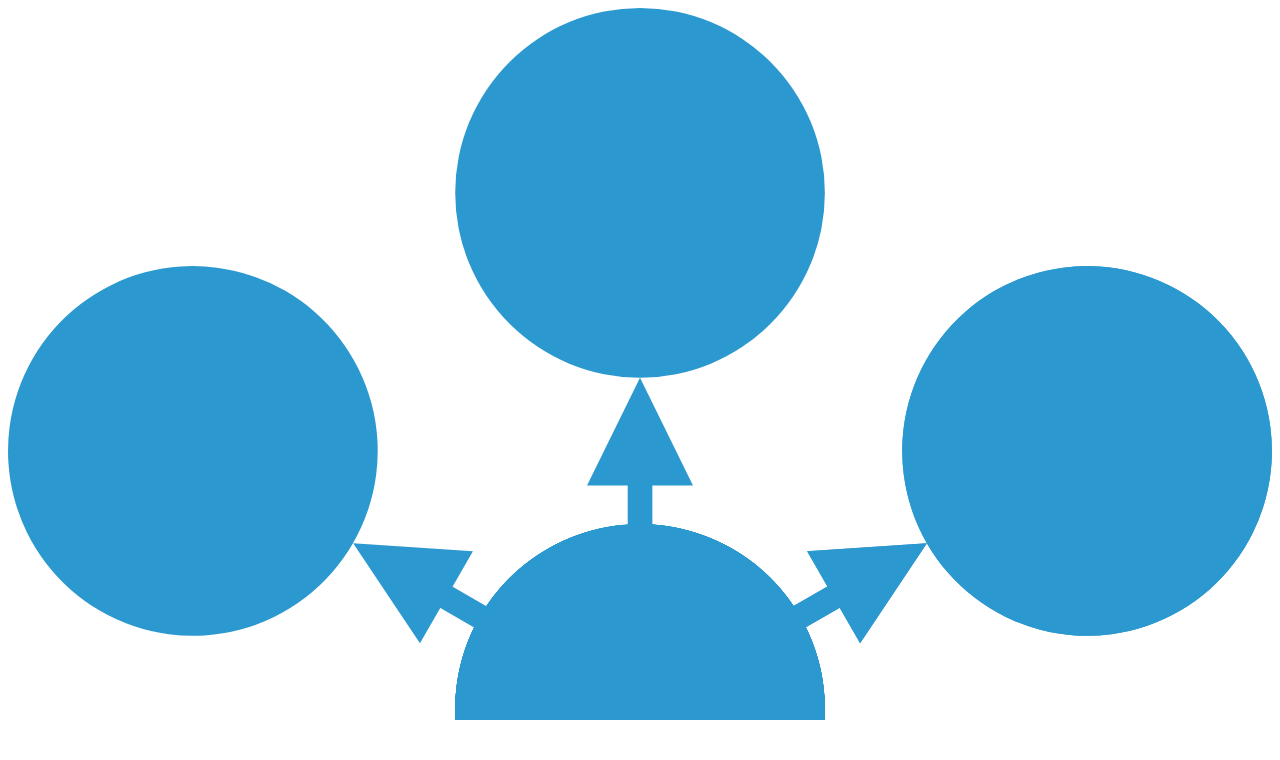

--- FILE ---
content_type: text/html; charset=utf-8
request_url: https://thekanjimap.com/%E5%85%B6
body_size: 6690
content:
<!DOCTYPE html><html lang="en" class="noto_sans_jp_21216df-module__z91fsa__variable radicalsfont_e139648a-module__gV0gma__variable light" style="color-scheme: light;"><head><meta charset="utf-8"><meta name="viewport" content="width=device-width, initial-scale=1"><link rel="preload" href="/_next/static/media/63c9179ac5d1ad4e-s.p.dd19e7ee.woff2" as="font" crossorigin="" type="font/woff2"><link rel="preload" href="/_next/static/media/JapaneseRadicals_Regular-s.p.e85fcba8.woff2" as="font" crossorigin="" type="font/woff2"><link rel="stylesheet" href="/_next/static/chunks/5d533050437d33e9.css" data-precedence="next"><link rel="stylesheet" href="/_next/static/chunks/0917742ca4394744.css" data-precedence="next"><link rel="preload" as="script" fetchpriority="low" href="/_next/static/chunks/6e3f8fd0aa1f833a.js"><meta name="next-size-adjust" content=""><title>其 | The Kanji Map</title><meta name="description" content="The Kanji Map is a Japanese language learning tool that shows kanji information and decomposition in graph form."><link rel="manifest" href="/manifest.json"><meta property="og:title" content="The Kanji Map"><meta property="og:description" content="The Kanji Map is a Japanese language learning tool that shows kanji information and decomposition in graph form."><meta property="og:image" content="http://localhost:3000/opengraph-image.png?opengraph-image.775fd643.png"><meta property="og:image:width" content="1200"><meta property="og:image:height" content="630"><meta property="og:image:type" content="image/png"><meta name="twitter:card" content="summary_large_image"><meta name="twitter:title" content="The Kanji Map"><meta name="twitter:description" content="The Kanji Map is a Japanese language learning tool that shows kanji information and decomposition in graph form."><meta name="twitter:image" content="http://localhost:3000/opengraph-image.png?opengraph-image.775fd643.png"><meta name="twitter:image:width" content="1200"><meta name="twitter:image:height" content="630"><meta name="twitter:image:type" content="image/png"><link rel="icon" href="/favicon.ico?favicon.c8a9e84f.ico" sizes="48x48" type="image/x-icon"><link rel="icon" href="/favicon.ico"><link rel="apple-touch-icon" href="/apple-touch-icon.png"><style type="text/css">.float-tooltip-kap {
  position: absolute;
  width: max-content; /* prevent shrinking near right edge */
  max-width: max(50%, 150px);
  padding: 3px 5px;
  border-radius: 3px;
  font: 12px sans-serif;
  color: #eee;
  background: rgba(0,0,0,0.6);
  pointer-events: none;
}
</style><style type="text/css">.scene-nav-info {
  position: absolute;
  bottom: 5px;
  width: 100%;
  text-align: center;
  color: slategrey;
  opacity: 0.7;
  font-size: 10px;
  font-family: sans-serif;
  pointer-events: none;
  user-select: none;
}

.scene-container canvas:focus {
  outline: none;
}</style><style type="text/css">.graph-info-msg {
  top: 50%;
  width: 100%;
  text-align: center;
  color: lavender;
  opacity: 0.7;
  font-size: 22px;
  position: absolute;
  font-family: Sans-serif;
}

.scene-container .clickable {
  cursor: pointer;
}

.scene-container .grabbable {
  cursor: move;
  cursor: grab;
  cursor: -moz-grab;
  cursor: -webkit-grab;
}

.scene-container .grabbable:active {
  cursor: grabbing;
  cursor: -moz-grabbing;
  cursor: -webkit-grabbing;
}</style></head><body class="w-screen h-screen overflow-hidden bg-background text-foreground selection:bg-primary"><div hidden=""><!--$--><!--/$--></div><div class="isolate size-full"><div class="size-full "><div class="flex items-center justify-between h-12 border-b w-full"><div class="flex items-center h-ful"><a class="flex h-full items-center" href="/"><svg id="Layer_2" data-name="Layer 2" xmlns="http://www.w3.org/2000/svg" viewBox="0 0 512.87 568.8" class="logo-svg h-full py-2 px-4 w-14 inline-block"><defs><style>.cls-1{fill:#2b99cf;}</style></defs><title>logo</title><circle class="cls-1" cx="256.45" cy="284.4" r="75"></circle><rect class="cls-1" x="251.45" y="192.8" width="10" height="27.3"></rect><polygon class="cls-1" points="256.44 150 234.94 193.7 277.94 193.7 256.44 150"></polygon><circle class="cls-1" cx="256.45" cy="75" r="75"></circle><circle class="cls-1" cx="299.99" cy="299.99" r="75" transform="translate(-153.36 394.19) rotate(-60)"></circle><rect class="cls-1" x="227.46" y="247.4" width="10" height="27.3" transform="translate(-153.4 316.24) rotate(-60)"></rect><polygon class="cls-1" points="140.04 217.2 167.15 257.7 188.65 220.4 140.04 217.2"></polygon><circle class="cls-1" cx="118.57" cy="195.31" r="75" transform="translate(-153.42 184.73) rotate(-60)"></circle><circle class="cls-1" cx="299.99" cy="300" r="75" transform="translate(-153.36 174.59) rotate(-30)"></circle><rect class="cls-1" x="218.9" y="333.99" width="27.3" height="10" transform="translate(-181.9 146.1) rotate(-30)"></rect><polygon class="cls-1" points="140.04 351.6 188.65 348.4 167.15 311.1 140.04 351.6"></polygon><circle class="cls-1" cx="118.59" cy="404.69" r="75" transform="translate(-230.02 97.92) rotate(-30)"></circle><circle class="cls-1" cx="299.99" cy="300" r="75" transform="translate(-153.36 174.59) rotate(-30)"></circle><rect class="cls-1" x="353.79" y="256" width="27.3" height="10" transform="translate(-124.83 203.09) rotate(-30)"></rect><polygon class="cls-1" points="372.85 217.2 324.25 220.4 345.75 257.7 372.85 217.2"></polygon><circle class="cls-1" cx="481.39" cy="195.3" r="75" transform="translate(-76.71 251.27) rotate(-30)"></circle><circle class="cls-1" cx="256.45" cy="493.8" r="75"></circle><circle class="cls-1" cx="299.99" cy="299.99" r="75" transform="translate(-153.36 394.19) rotate(-60)"></circle><rect class="cls-1" x="362.5" y="325.34" width="10" height="27.3" transform="translate(-153.38 472.15) rotate(-60)"></rect><polygon class="cls-1" points="372.85 351.6 345.75 311.1 324.25 348.4 372.85 351.6"></polygon><circle class="cls-1" cx="481.41" cy="404.68" r="75" transform="translate(-153.31 603.65) rotate(-60)"></circle><circle class="cls-1" cx="299.99" cy="300" r="75" transform="translate(-153.36 174.59) rotate(-30)"></circle><rect class="cls-1" x="353.79" y="256" width="27.3" height="10" transform="translate(-124.83 203.09) rotate(-30)"></rect><polygon class="cls-1" points="372.85 217.2 324.25 220.4 345.75 257.7 372.85 217.2"></polygon><circle class="cls-1" cx="481.39" cy="195.3" r="75" transform="translate(-76.71 251.27) rotate(-30)"></circle></svg><h1 class="text-lg font-extrabold text-nowrap">The Kanji Map</h1></a></div><div class="flex px-4 gap-2"><a class="inline-flex items-center justify-center whitespace-nowrap rounded-md text-sm font-medium ring-offset-background transition-colors focus-visible:outline-hidden focus-visible:ring-2 focus-visible:ring-ring focus-visible:ring-offset-2 disabled:pointer-events-none disabled:opacity-50 hover:bg-accent hover:text-accent-foreground h-10 w-10" data-state="closed" href="about"><svg xmlns="http://www.w3.org/2000/svg" width="24" height="24" viewBox="0 0 24 24" fill="none" stroke="currentColor" stroke-width="2" stroke-linecap="round" stroke-linejoin="round" class="lucide lucide-info size-5" aria-hidden="true"><circle cx="12" cy="12" r="10"></circle><path d="M12 16v-4"></path><path d="M12 8h.01"></path></svg></a><button class="inline-flex items-center justify-center whitespace-nowrap rounded-md text-sm font-medium ring-offset-background transition-colors focus-visible:outline-hidden focus-visible:ring-2 focus-visible:ring-ring focus-visible:ring-offset-2 disabled:pointer-events-none disabled:opacity-50 hover:bg-accent hover:text-accent-foreground h-10 w-10" type="button" id="radix-_R_eilubtb_" aria-haspopup="menu" aria-expanded="false" data-state="closed"><svg xmlns="http://www.w3.org/2000/svg" width="24" height="24" viewBox="0 0 24 24" fill="none" stroke="currentColor" stroke-width="2" stroke-linecap="round" stroke-linejoin="round" class="lucide lucide-sun h-[1.2rem] w-[1.2rem] rotate-0 scale-100 transition-all dark:-rotate-90 dark:scale-0" aria-hidden="true"><circle cx="12" cy="12" r="4"></circle><path d="M12 2v2"></path><path d="M12 20v2"></path><path d="m4.93 4.93 1.41 1.41"></path><path d="m17.66 17.66 1.41 1.41"></path><path d="M2 12h2"></path><path d="M20 12h2"></path><path d="m6.34 17.66-1.41 1.41"></path><path d="m19.07 4.93-1.41 1.41"></path></svg><svg xmlns="http://www.w3.org/2000/svg" width="24" height="24" viewBox="0 0 24 24" fill="none" stroke="currentColor" stroke-width="2" stroke-linecap="round" stroke-linejoin="round" class="lucide lucide-moon absolute h-[1.2rem] w-[1.2rem] rotate-90 scale-0 transition-all dark:rotate-0 dark:scale-100" aria-hidden="true"><path d="M20.985 12.486a9 9 0 1 1-9.473-9.472c.405-.022.617.46.402.803a6 6 0 0 0 8.268 8.268c.344-.215.825-.004.803.401"></path></svg><span class="sr-only">Toggle theme</span></button></div></div><div class="size-full grow hidden md:grid grid-cols-1 md:grid-rows-[330px_1fr] overflow-hidden"><div class="top grid grid-cols-[252px_1.5fr_1fr] overflow-hidden border-b border-lighter"><div class="flex flex-col items-center gap-2 mt-3"><button class="inline-flex items-center whitespace-nowrap rounded-md text-sm font-medium ring-offset-background transition-colors focus-visible:outline-hidden focus-visible:ring-2 focus-visible:ring-ring focus-visible:ring-offset-2 disabled:pointer-events-none disabled:opacity-50 border border-input bg-background hover:bg-accent hover:text-accent-foreground h-10 px-4 py-2 w-full max-w-80 md:w-[220px] justify-between" role="combobox" aria-expanded="false" type="button" aria-haspopup="dialog" aria-controls="radix-_r_0_" data-state="closed">Search...<svg xmlns="http://www.w3.org/2000/svg" width="24" height="24" viewBox="0 0 24 24" fill="none" stroke="currentColor" stroke-width="2" stroke-linecap="round" stroke-linejoin="round" class="lucide lucide-chevrons-up-down ml-2 h-4 w-4 shrink-0 opacity-50" aria-hidden="true"><path d="m7 15 5 5 5-5"></path><path d="m7 9 5-5 5 5"></path></svg></button><div class="relative w-[220px] h-[220px] mx-auto bg-background"><div class="absolute left-1/2 h-full border-l border-dashed border-slate-600/20 dark:border-slate-600/60 pointer-events-none z-10"></div><div class="absolute top-1/2 w-full border-t border-dashed border-slate-600/20 dark:border-slate-600/60 pointer-events-none z-10"></div><div><canvas width="220" height="220" id="handInput" class="relative w-[220px] h-[220px] border border-light rounded-lg cursor-crosshair bg-muted"></canvas></div><div class="h-10 w-full pt-2 flex items-center justify-between"><button class="inline-flex items-center justify-center whitespace-nowrap rounded-md text-sm font-medium ring-offset-background transition-colors focus-visible:outline-hidden focus-visible:ring-2 focus-visible:ring-ring focus-visible:ring-offset-2 disabled:pointer-events-none disabled:opacity-50 bg-destructive text-destructive-foreground hover:bg-destructive/90 w-8 h-8 shrink-0" aria-label="Clear canvas"><svg xmlns="http://www.w3.org/2000/svg" width="24" height="24" viewBox="0 0 24 24" fill="none" stroke="currentColor" stroke-width="2" stroke-linecap="round" stroke-linejoin="round" class="lucide lucide-circle-x w-4 h-4" aria-hidden="true"><circle cx="12" cy="12" r="10"></circle><path d="m15 9-6 6"></path><path d="m9 9 6 6"></path></svg></button><button class="inline-flex items-center justify-center whitespace-nowrap rounded-md text-sm font-medium ring-offset-background transition-colors focus-visible:outline-hidden focus-visible:ring-2 focus-visible:ring-ring focus-visible:ring-offset-2 disabled:pointer-events-none disabled:opacity-50 bg-primary text-primary-foreground hover:bg-primary/90 w-8 h-8 shrink-0" aria-label="Recognize"><svg xmlns="http://www.w3.org/2000/svg" width="24" height="24" viewBox="0 0 24 24" fill="none" stroke="currentColor" stroke-width="2" stroke-linecap="round" stroke-linejoin="round" class="lucide lucide-search w-4 h-4" aria-hidden="true"><path d="m21 21-4.34-4.34"></path><circle cx="11" cy="11" r="8"></circle></svg></button></div></div></div><div dir="ltr" class="relative overflow-hidden w-full h-full" style="position: relative; --radix-scroll-area-corner-width: 0px; --radix-scroll-area-corner-height: 0px;"><style>[data-radix-scroll-area-viewport]{scrollbar-width:none;-ms-overflow-style:none;-webkit-overflow-scrolling:touch;}[data-radix-scroll-area-viewport]::-webkit-scrollbar{display:none}</style><div data-radix-scroll-area-viewport="" class="h-full w-full rounded-[inherit]" style="overflow: hidden scroll;"><div style="min-width: 100%; display: table;"><div class="p-4 border-l"><div class="min-h-[330px] relative size-full overflow-hidden grid grid-rows-[36px_100px_1fr] grid-cols-[125px_1fr]"><div><h3 class="text-lg font-extrabold">Kanji</h3></div><div class="p-2 w-full h-full overflow-hidden text-sm leading-6 row-span-3"><p>Jinmeiyō kanji, used in names</p><p><strong>1930</strong> of 2500 most used kanji in newspapers</p><p>Stroke count: <strong>8</strong></p><p>Meaning: <strong>that</strong></p><p>Kunyomi: <strong>それ, その</strong></p><p>Onyomi: <strong>キ, ギ, ゴ</strong></p><p>Composition: <span>甘 </span><span>八 </span></p></div><div class="flex flex-col items-center justify-center w-full h-full overflow-hidden [grid-area:'main']"><h1 class="text-6xl leading-tight sm:text-5xl">其</h1></div><div class="flex flex-col items-center justify-center w-full h-full overflow-hidden"><div class="kanji-svg-container flex flex-col items-center"><div class="cursor-pointer"><!--
AnimCJK 2016-2025 Copyright FM-SH - https://github.com/parsimonhi/animCJK
Derived from:
    MakeMeAHanzi project - https://github.com/skishore/makemeahanzi
    Arphic PL KaitiM GB font
    Arphic PL UKai font
You can redistribute and/or modify this file under the terms of the Arphic Public License
as published by Arphic Technology Co., Ltd.
You should have received a copy of this license along with this file.
If not, see https://ftp.gnu.org/non-gnu/chinese-fonts-truetype/LICENSE.
-->
<svg id="z20854-desktop" class="acjk" viewBox="0 0 1024 1024" xmlns="http://www.w3.org/2000/svg">
<style>

@keyframes zk {
	to {
		stroke-dashoffset:0;
	}
}
svg.acjk path[clip-path] {
	--t:0.8s;
	animation: none;
	stroke-dasharray:3337;
	stroke-dashoffset:3339;
	stroke-width:128;
	stroke-linecap:round;
	fill:none;
	stroke:#000;
}
svg.acjk path[id] {fill:#ccc;}

</style>
<path id="z20854d1-desktop" d="M651 225C673 222 741 211 782 209C790 208 799 207 804 197C807 189 796 180 781 172C754 157 711 161 657 174C618 183 618 183 598 188C583 191 460 217 416 222C379 226 379 226 360 228C319 232 278 235 237 241C216 243 213 250 230 264C251 282 278 288 310 283C328 279 346 276 366 273C397 267 397 267 413 264C467 253 528 240 597 232C633 227 633 227 651 225Z"></path>
<path id="z20854d2-desktop" d="M416 222C417 197 419 180 422 170C425 153 421 139 411 130C395 115 376 105 357 97C346 92 337 92 331 97C325 101 324 108 329 120C343 154 355 190 360 228C364 258 364 258 366 273C370 306 367 451 364 624C364 639 408 634 408 619C407 578 407 540 407 505C407 494 407 483 407 473C407 441 407 411 408 385C409 366 409 366 409 357C409 337 410 306 413 264C415 236 415 236 416 222Z"></path>
<path id="z20854d3-desktop" d="M624 591C636 425 645 269 651 225C655 191 655 191 657 174C658 159 661 145 664 134C668 115 672 100 677 88C679 79 675 68 660 59C635 42 612 35 595 32C583 29 574 31 568 37C562 43 561 51 568 62C588 94 593 116 597 138C599 151 598 172 598 188C597 217 597 217 597 232C595 320 590 467 579 597C579 612 624 606 624 591Z"></path>
<path id="z20854d4-desktop" d="M408 385C442 388 484 381 536 368C550 364 566 356 560 346C555 338 543 334 525 332C512 330 485 337 442 350C431 353 420 354 409 357C400 359 399 385 408 385Z"></path>
<path id="z20854d5-desktop" d="M407 505C460 505 501 496 532 490C551 487 564 476 559 467C554 459 543 453 525 450C509 446 480 455 438 467C428 469 417 469 407 473C397 477 396 505 407 505Z"></path>
<path id="z20854d6-desktop" d="M364 624C283 633 198 642 110 652C95 653 92 660 104 673C114 684 126 691 139 695C154 699 168 699 180 696C347 651 589 629 903 629C904 629 897 628 907 629C921 629 931 626 935 620C939 611 935 601 923 592C885 562 852 551 824 557C770 567 703 580 624 591C594 595 594 595 579 597C554 600 440 615 408 619C379 622 379 622 364 624Z"></path>
<path id="z20854d7-desktop" d="M362 717C349 760 290 821 179 895C163 905 164 907 184 908C228 909 292 878 376 810C378 807 397 790 435 761C443 754 447 747 446 739C445 730 435 722 417 714C397 705 382 701 374 702C369 702 364 707 362 717Z"></path>
<path id="z20854d8-desktop" d="M580 733C622 776 670 827 720 890C731 904 740 915 751 918C757 919 763 915 769 909C777 899 778 880 772 849C763 804 700 756 583 701C576 697 572 698 571 707C569 716 573 725 580 733Z"></path>
<defs>
	<clipPath id="z20854c1-desktop"><use href="#z20854d1-desktop"></use></clipPath>
	<clipPath id="z20854c2-desktop"><use href="#z20854d2-desktop"></use></clipPath>
	<clipPath id="z20854c3-desktop"><use href="#z20854d3-desktop"></use></clipPath>
	<clipPath id="z20854c4-desktop"><use href="#z20854d4-desktop"></use></clipPath>
	<clipPath id="z20854c5-desktop"><use href="#z20854d5-desktop"></use></clipPath>
	<clipPath id="z20854c6-desktop"><use href="#z20854d6-desktop"></use></clipPath>
	<clipPath id="z20854c7-desktop"><use href="#z20854d7-desktop"></use></clipPath>
	<clipPath id="z20854c8-desktop"><use href="#z20854d8-desktop"></use></clipPath>
</defs>
<path style="--d: 1s; stroke-dashoffset: 0;" pathLength="3333" clip-path="url(#z20854c1-desktop)" d="M226 251L302 259L797 189"></path>
<path style="--d: 2s; stroke-dashoffset: 0;" pathLength="3333" clip-path="url(#z20854c2-desktop)" d="M333 105L387 172L388 630"></path>
<path style="--d: 3s; stroke-dashoffset: 750.825;" pathLength="3333" clip-path="url(#z20854c3-desktop)" d="M570 41L634 100L591 602"></path>
<path style="--d: 4s; stroke-dashoffset: 3337;" pathLength="3333" clip-path="url(#z20854c4-desktop)" d="M404 374L556 350"></path>
<path style="--d: 5s; stroke-dashoffset: 3337;" pathLength="3333" clip-path="url(#z20854c5-desktop)" d="M402 492L555 467"></path>
<path style="--d: 6s; stroke-dashoffset: 3337;" pathLength="3333" clip-path="url(#z20854c6-desktop)" d="M104 659L164 672L807 594L931 608"></path>
<path style="--d: 7s; stroke-dashoffset: 3337;" pathLength="3333" clip-path="url(#z20854c7-desktop)" d="M375 707L398 743L360 783L178 900"></path>
<path style="--d: 8s; stroke-dashoffset: 3337;" pathLength="3333" clip-path="url(#z20854c8-desktop)" d="M578 707L712 822L759 913"></path>
</svg></div><div class="flex flex-row items-center gap-2 mt-2"><button class="inline-flex items-center justify-center whitespace-nowrap rounded-md text-sm font-medium ring-offset-background transition-colors focus-visible:outline-hidden focus-visible:ring-2 focus-visible:ring-ring focus-visible:ring-offset-2 disabled:pointer-events-none disabled:opacity-50 text-foreground/75 hover:text-foreground underline-offset-4 hover:underline h-6 w-6 p-0 m-0"><svg xmlns="http://www.w3.org/2000/svg" width="24" height="24" viewBox="0 0 24 24" fill="none" stroke="currentColor" stroke-width="2" stroke-linecap="round" stroke-linejoin="round" class="lucide lucide-circle-pause h-4 w-4" aria-hidden="true"><circle cx="12" cy="12" r="10"></circle><line x1="10" x2="10" y1="15" y2="9"></line><line x1="14" x2="14" y1="15" y2="9"></line></svg></button><span dir="ltr" data-orientation="horizontal" aria-disabled="false" data-slot="slider" class="relative flex touch-none items-center select-none data-[disabled]:opacity-50 data-[orientation=vertical]:h-full data-[orientation=vertical]:min-h-44 data-[orientation=vertical]:w-auto data-[orientation=vertical]:flex-col w-20 h-4" style="--radix-slider-thumb-transform: translateX(-50%);"><span data-orientation="horizontal" data-slot="slider-track" class="bg-muted relative grow overflow-hidden rounded-full data-[orientation=horizontal]:h-1.5 data-[orientation=horizontal]:w-full data-[orientation=vertical]:h-full data-[orientation=vertical]:w-1.5"><span data-orientation="horizontal" data-slot="slider-range" class="bg-foreground absolute data-[orientation=horizontal]:h-full data-[orientation=vertical]:w-full" style="left: 0%; right: 65.3125%;"></span></span><span style="transform: var(--radix-slider-thumb-transform); position: absolute; left: calc(34.6875% + 2.45px);"><span role="slider" aria-valuemin="0" aria-valuemax="26696" aria-orientation="horizontal" data-orientation="horizontal" tabindex="0" data-slot="slider-thumb" class="border-foreground bg-background ring-foreground/20 block size-4 shrink-0 rounded-full border shadow-sm transition-[color,box-shadow] hover:ring-4 focus-visible:ring-4 focus-visible:outline-hidden disabled:pointer-events-none disabled:opacity-50" data-radix-collection-item="" aria-valuenow="9260.174999999981" style=""></span></span></span></div></div></div></div></div></div></div></div><div class="p-4 border-l"><div class="min-h-[330px] relative w-full h-full overflow-hidden grid grid-rows-[36px_100px_1fr] grid-cols-[120px_1fr]"><div><h3 class="text-lg font-extrabold">Radical</h3></div><div class="pt-2 w-full h-full overflow-hidden text-sm leading-6 row-span-3"><p>Radical: <strong>八</strong></p><p>Meaning: <strong>eight</strong></p><p>Reading: <strong>はち</strong></p><p>Frequency: <strong>44</strong></p><div class="mt-2"><p class="">Alternative forms:</p><div class="flex flex-wrap gap-3 mt-1"><span class="inline-flex items-center gap-2 border rounded px-2 py-0.5"><span class="text-base">ハ</span></span><span class="inline-flex items-center gap-2 border rounded px-2 py-0.5"><span class="text-base"></span></span></div></div></div><div class="flex flex-col items-center justify-center w-full h-full overflow-hidden"><h1 class="text-6xl leading-tight sm:text-5xl">八</h1></div><div class="place-self-center w-20 h-20 relative overflow-hidden"></div></div></div></div><div class="bottom grid grid-cols-[2fr_3fr] overflow-hidden"><div dir="ltr" class="relative overflow-hidden w-full h-full" style="position: relative; --radix-scroll-area-corner-width: 0px; --radix-scroll-area-corner-height: 0px;"><style>[data-radix-scroll-area-viewport]{scrollbar-width:none;-ms-overflow-style:none;-webkit-overflow-scrolling:touch;}[data-radix-scroll-area-viewport]::-webkit-scrollbar{display:none}</style><div data-radix-scroll-area-viewport="" class="h-full w-full rounded-[inherit]" style="overflow: hidden scroll;"><div style="min-width: 100%; display: table;"><div class="size-full grid grid-rows-[36px_1fr] p-4 mb-14"><div><h3 class="text-lg font-extrabold">Examples</h3></div><div><h5 class="text-foreground/50 text-sm my-2">Kunyomi Examples</h5><div class="flex justify-between align-end odd:bg-muted rounded-lg items-center p-2"><p><span><b>其</b>れ</span>  （それ）  that, it, then, that point (in time), that time, there, you</p></div><div class="flex justify-between align-end odd:bg-muted rounded-lg items-center p-2"><p><span>【それから】</span>  （and then, after that）  </p></div><div class="flex justify-between align-end odd:bg-muted rounded-lg items-center p-2"><p><span><b>其</b>の</span>  （その）  that, the, part (as in "part two"), um ..., er ..., uh ...</p></div><div class="flex justify-between align-end odd:bg-muted rounded-lg items-center p-2"><p><span>その上</span>  （そのうえ）  in addition, furthermore, above (which), on top of (which)</p></div></div></div></div></div></div><div class="border-l"><div class="relative size-full graphs"><div class="absolute top-4 left-4 z-50"><div dir="ltr" data-orientation="horizontal"><div role="tablist" aria-orientation="horizontal" class="inline-flex h-10 items-center justify-center rounded-md bg-muted text-muted-foreground px-1" tabindex="0" data-orientation="horizontal" style="outline: none;"><button type="button" role="tab" aria-selected="false" aria-controls="radix-_r_1_-content-2D" data-state="inactive" id="radix-_r_1_-trigger-2D" class="inline-flex items-center justify-center whitespace-nowrap rounded-sm px-3 py-1.5 text-sm font-medium ring-offset-background transition-all focus-visible:outline-hidden focus-visible:ring-2 focus-visible:ring-ring focus-visible:ring-offset-2 disabled:pointer-events-none disabled:opacity-50 data-[state=active]:bg-background data-[state=active]:text-foreground data-[state=active]:shadow-xs" tabindex="-1" data-orientation="horizontal" data-radix-collection-item="">2D</button><button type="button" role="tab" aria-selected="true" aria-controls="radix-_r_1_-content-3D" data-state="active" id="radix-_r_1_-trigger-3D" class="inline-flex items-center justify-center whitespace-nowrap rounded-sm px-3 py-1.5 text-sm font-medium ring-offset-background transition-all focus-visible:outline-hidden focus-visible:ring-2 focus-visible:ring-ring focus-visible:ring-offset-2 disabled:pointer-events-none disabled:opacity-50 data-[state=active]:bg-background data-[state=active]:text-foreground data-[state=active]:shadow-xs" tabindex="-1" data-orientation="horizontal" data-radix-collection-item="">3D</button></div></div></div><div class="absolute inset-0"><div><div style="position: relative;"><div><div class="scene-container" style="position: relative; width: 863px; height: 388px;"><div class="scene-nav-info" style="display: none;">Left-click: rotate, Mouse-wheel/middle-click: zoom, Right-click: pan</div><div class="float-tooltip-kap" style="left: -10000px; display: none;"></div><canvas data-engine="three.js r182" width="863" height="388" style="display: block; touch-action: none; width: 863px; height: 388px;"></canvas></div></div><div class="graph-info-msg"></div></div></div></div><div class="absolute top-0 right-0 p-4 flex gap-1"><div style="display: block;"><button type="button" aria-pressed="true" data-state="closed" class="inline-flex items-center justify-center rounded-md text-sm font-medium ring-offset-background transition-colors focus-visible:outline-hidden focus-visible:ring-2 focus-visible:ring-ring focus-visible:ring-offset-2 disabled:pointer-events-none disabled:opacity-50 data-[state=on]:bg-accent data-[state=on]:text-accent-foreground border border-input hover:bg-accent hover:text-accent-foreground px-3 size-10 bg-accent" aria-label="Autorotate"><svg xmlns="http://www.w3.org/2000/svg" width="24" height="24" viewBox="0 0 24 24" fill="none" stroke="currentColor" stroke-width="2" stroke-linecap="round" stroke-linejoin="round" class="lucide lucide-refresh-ccw size-4" aria-hidden="true"><path d="M21 12a9 9 0 0 0-9-9 9.75 9.75 0 0 0-6.74 2.74L3 8"></path><path d="M3 3v5h5"></path><path d="M3 12a9 9 0 0 0 9 9 9.75 9.75 0 0 0 6.74-2.74L21 16"></path><path d="M16 16h5v5"></path></svg></button></div><div><button type="button" aria-pressed="true" data-state="closed" class="inline-flex items-center justify-center rounded-md text-sm font-medium ring-offset-background transition-colors focus-visible:outline-hidden focus-visible:ring-2 focus-visible:ring-ring focus-visible:ring-offset-2 disabled:pointer-events-none disabled:opacity-50 data-[state=on]:bg-accent data-[state=on]:text-accent-foreground border border-input hover:bg-accent hover:text-accent-foreground px-3 size-10 bg-accent" aria-label="Show arrow particles"><svg xmlns="http://www.w3.org/2000/svg" width="24" height="24" viewBox="0 0 24 24" fill="none" stroke="currentColor" stroke-width="2" stroke-linecap="round" stroke-linejoin="round" class="lucide lucide-arrow-up-from-dot size-4" aria-hidden="true"><path d="m5 9 7-7 7 7"></path><path d="M12 16V2"></path><circle cx="12" cy="21" r="1"></circle></svg></button></div><div><button type="button" aria-pressed="true" data-state="closed" class="inline-flex items-center justify-center rounded-md text-sm font-medium ring-offset-background transition-colors focus-visible:outline-hidden focus-visible:ring-2 focus-visible:ring-ring focus-visible:ring-offset-2 disabled:pointer-events-none disabled:opacity-50 data-[state=on]:bg-accent data-[state=on]:text-accent-foreground border border-input hover:bg-accent hover:text-accent-foreground px-3 size-10 bg-accent" aria-label="Show out links"><svg xmlns="http://www.w3.org/2000/svg" width="24" height="24" viewBox="0 0 24 24" fill="none" stroke="currentColor" stroke-width="2" stroke-linecap="round" stroke-linejoin="round" class="lucide lucide-circle-arrow-out-up-right size-4" aria-hidden="true"><path d="M22 12A10 10 0 1 1 12 2"></path><path d="M22 2 12 12"></path><path d="M16 2h6v6"></path></svg></button></div><div><button class="inline-flex items-center justify-center whitespace-nowrap rounded-md text-sm font-medium ring-offset-background transition-colors focus-visible:outline-hidden focus-visible:ring-2 focus-visible:ring-ring focus-visible:ring-offset-2 disabled:pointer-events-none disabled:opacity-50 border border-input bg-background hover:bg-accent hover:text-accent-foreground h-10 w-10" aria-label="Fit to screen" data-state="closed"><svg xmlns="http://www.w3.org/2000/svg" width="24" height="24" viewBox="0 0 24 24" fill="none" stroke="currentColor" stroke-width="2" stroke-linecap="round" stroke-linejoin="round" class="lucide lucide-maximize size-4" aria-hidden="true"><path d="M8 3H5a2 2 0 0 0-2 2v3"></path><path d="M21 8V5a2 2 0 0 0-2-2h-3"></path><path d="M3 16v3a2 2 0 0 0 2 2h3"></path><path d="M16 21h3a2 2 0 0 0 2-2v-3"></path></svg></button></div></div></div></div></div></div></div><!--$--><!--/$--></div><next-route-announcer style="position: absolute;"></next-route-announcer></body></html>